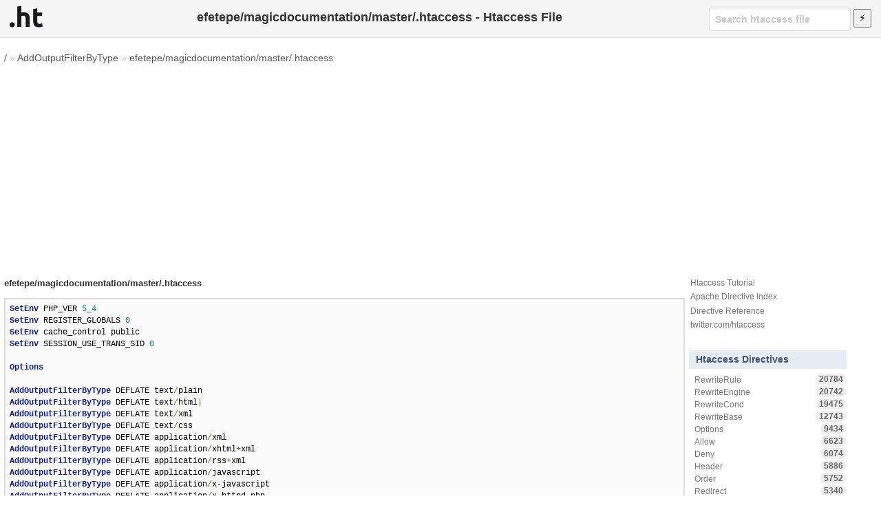

--- FILE ---
content_type: text/html; charset=utf-8
request_url: https://www.google.com/recaptcha/api2/aframe
body_size: 266
content:
<!DOCTYPE HTML><html><head><meta http-equiv="content-type" content="text/html; charset=UTF-8"></head><body><script nonce="UgSHnmUDBE37pnzx2-JCjQ">/** Anti-fraud and anti-abuse applications only. See google.com/recaptcha */ try{var clients={'sodar':'https://pagead2.googlesyndication.com/pagead/sodar?'};window.addEventListener("message",function(a){try{if(a.source===window.parent){var b=JSON.parse(a.data);var c=clients[b['id']];if(c){var d=document.createElement('img');d.src=c+b['params']+'&rc='+(localStorage.getItem("rc::a")?sessionStorage.getItem("rc::b"):"");window.document.body.appendChild(d);sessionStorage.setItem("rc::e",parseInt(sessionStorage.getItem("rc::e")||0)+1);localStorage.setItem("rc::h",'1768888241616');}}}catch(b){}});window.parent.postMessage("_grecaptcha_ready", "*");}catch(b){}</script></body></html>